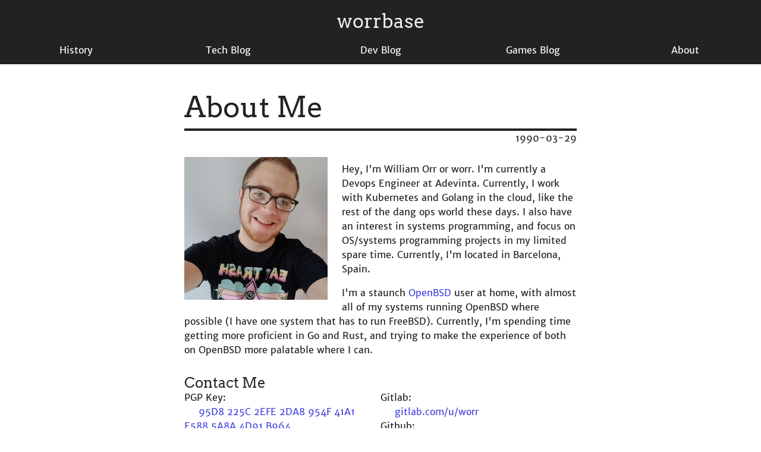

--- FILE ---
content_type: text/html
request_url: https://worrbase.com/about/
body_size: 2556
content:
<!DOCTYPE html>
<html lang="en">

<head>
    <title>worrbase - About Me</title>
    <meta charset="UTF-8">
    <meta name="viewport" content="width=device-width, initial-scale=1">
    <meta name="author" content="Will Orr" />
    <meta name="description" content="worr's blog" />
    <meta name="msvalidate.01" content="0C1387200E83D55C86D503627450CA5D" />

    <link rel="icon" href="favicon.png">
    <link rel='stylesheet' type="text/css" href="/css/fonts.min.css">
    <link rel="stylesheet" type="text/css" href="/css/style.min.css">
    <link rel="me" href="https://twitter.com/worr">
    <link rel="me" href="https://gitlab.com/worr">
    <link rel="me" href="https://github.com/worr">
    <link rel="me" href="mailto:will@worrbase.com">
    <link rel="me" href="https://bsd.network/@worr">
    <link rel="me" href="https://onwednesdayswewear.pink">
    <link rel="pgpkey authn" href="https://pgp.worr.pub">
    <link rel="webmention" href="https://webmention.io/worrbase.com/webmention">
    <link rel="pingback" href="https://webmention.io/worrbase.com/xmlrpc">
    <script type="text/javascript" src="/js/scripts.min.js"></script>
    <script type="text/javascript" src="/js/jquery-2.1.4.min.js"></script>
    <script type="application/ld+json">
{
"@context": "https://schema.org",
"@type": "Person",
"name": "William Orr",
"email": "will@worrbase.com"
}
</script>
</head>

<body id="body">
    <header>
        <h1>worrbase</h1>
        <nav>
            <a id="history">History</a>
            <a href="/">Tech Blog</a>
            <a href="https://onwednesdayswewear.pink/">Dev Blog</a>
            <a href="/games/">Games Blog</a>
            <a href="/about/">About</a>
        </nav>
    </header>
    <main>
        <aside id="aside">
            <a href="/rss.xml">Get RSS Feed</a>
            <ul>
                <li><a href="/blog/gitlab-openbsd/">Setting up an OpenBSD Gitlab runner</a></li>
                <li><a href="/blog/extended-attributes/">Extended Attributes</a></li>
                <li><a href="/blog/devblog/">Starting a dev blog</a></li>
                <li><a href="/blog/secstring/">An Obfuscated String Implementation for Go</a></li>
                <li><a href="/blog/retropie/">Setting up RetroPie</a></li>
                <li><a href="/blog/opensmtpd/">OpenSMTPD</a></li>
                <li><a href="/blog/spamd-deployed/">Update: spamd on Linux</a></li>
                <li><a href="/blog/spamd/">spamd on Linux</a></li>
                <li><a href="/blog/leaving-sugar/">Leaving sugar behind...or am I?</a></li>
                <li><a href="/blog/sugar-fixes/">Fixing Sugar bugs</a></li>
                <li><a href="/blog/sugar-progress2/">Week 2 in Sugarland</a></li>
                <li><a href="/blog/sugar-progress/">Sugar Progress</a></li>
                <li><a href="/blog/intro-to-perl/">Introduction to Perl</a></li>
                <li><a href="/blog/my-thoughts-on-foss/">My thoughts on Open Source</a></li>
                <li><a href="/blog/foss-intro/">FOSS Class Introduction</a></li>
                <li><a href="/blog/freebsd-cfengine/">Managing ports in FreeBSD with CFEngine3</a></li>
                <li><a href="/blog/cfengine-svn-pre-commit/">CFEngine SVN pre-commit hook</a></li>
                <li><a href="/blog/programming-perl/">Book Review: Programming Perl</a></li>
                <li><a href="/blog/crashplan/">CrashPlan on FreeBSD 9.0, A HOWTO</a></li>
                <li><a href="/blog/oss/">OSS and App::GitHub</a></li>
                <li><a href="/blog/adiumqq/">AdiumQQ</a></li>
                <li><a href="/blog/rvm-and-perlbrew/">rvm and perlbrew</a></li>
                <li><a href="/blog/homebrew-rubygems/">Ruby and Gems from Homebrew on Mac OSX</a></li>
                <li><a href="/blog/hotel-internet/">Hotel Internet</a></li>
                <li><a href="/blog/stdin-testing/">Faking STDIN in Perl unit tests</a></li>
                <li><a href="/blog/psgi/">PSGI</a></li>
                <li><a href="/blog/perl-virtual-filesystem/">Virtual Filesystems in Perl</a></li>
                <li><a href="/blog/new-blog/">New blog</a></li>
                <li><a href="/blog/crts/">CRTS</a></li>
                <li><a href="/blog/formspring-api-issues/">Formspring API Issues</a></li>
                <li><a href="/blog/formspring-me-api-beta/">Formspring.me API beta</a></li>
                <li><a href="/blog/my-first-cobol-program-on-zos/">My first COBOL program on z&#x2F;OS</a></li>
                <li><a href="/blog/ltsp/">LTSP</a></li>
                <li><a href="/blog/google-app-engine-twitter4j-and-oauth/">Google App Engine, Twitter4J and OAuth</a></li>
                <li><a href="/blog/cobol/">COBOL</a></li>
                <li><a href="/blog/my-major-is-too-easy/">My major is too easy...</a></li>
                <li><a href="/blog/omirssi-an-omegle-irssi-plugin/">omirssi: An Omegle irssi plugin</a></li>
                <li><a href="/blog/perl-apache2request-and-uploading-files/">Perl, Apache2::Request, and uploading files</a></li>
                <li><a href="/blog/openbsd-pf-vs-linux-iptables-a-comparison/">OpenBSD pf vs Linux iptables: A Comparison</a></li>
                <li><a href="/blog/google-wave/">Google Wave</a></li>
                <li><a href="/blog/project-work-weekend-part-ii/">Project Work Weekend Part II</a></li>
                <li><a href="/blog/project-work-weekend-part-i/">Project Work Weekend Part I</a></li>
            </ul>
        </aside>
                    <article id="article">
                        <h1>About Me</h1>
                        <span class="date">1990-03-29</span>
                        <div><section class="h-card vcard">
<img src="/img/self.jpg" alt="Selfie Shot" class="smallImg selfie u-photo photo">
<p class="p-note note">Hey, I'm <span class="p-name fn"><span class="p-given-name given-name">William</span> <span class="p-family-name family-name">Orr</span></span> or <span class="p-nickname nickname">worr</span>. I'm currently a <span class="p-job-title job-title">Devops Engineer</span> at Adevinta. Currently, I work with Kubernetes and Golang in the cloud, like the rest of the dang ops world these days. I also have an interest in systems programming, and focus on OS/systems programming projects in my limited spare time. Currently, I'm located in <span class="p-adr h-adr adr"><span class="p-locality locality">Barcelona</span>, <span class="p-country-name country-name">Spain</span></span>.</p>
<p> I'm a staunch <a href="https://openbsd.org">OpenBSD</a> user at home, with almost all of my systems running OpenBSD where possible (I have one system that has to run FreeBSD). Currently, I'm spending time getting more proficient in Go and Rust, and trying to make the experience of both on OpenBSD more palatable where I can.</p>
<h2>Contact Me</h2>
<dl>
    <span class="group">
        <dt>PGP Key:<dt>
        <dd class="contactItem"><a class="modalLink u-key key" href="https://pgp.worr.pub">95D8 225C 2EFE 2DA8 954F 41A1 E588 5A8A 4D91 B964</a></dd>
    </span>
    <span class="group">
        <dt>Gitlab:</dt>
        <dd class="contactItem"><a class="modalLink u-url url" href="https://gitlab.com/worr">gitlab.com/u/worr</a></dd>
    </span>
    <span class="group">
        <dt>Github:</dt>
        <dd class="contactItem"><a class="modalLink u-url url" href="https://github.com/worr">github.com/worr</a></dd>
    </span>
    <span class="group">
        <dt>LinkedIn:</dt>
        <dd class="contactItem"><a class="modalLink" href="http://www.linkedin.com/in/willorr">linkedin.com/in/willorr</a></dd>
    </span>
    <span class="group">
        <dt>Email:</dt>
        <dd class="contactItem"><a class="modalLink u-email email" href="mailto:will@worrbase.com">will@worrbase.com</a></dd>
    </span>
    <span class="group">
        <dt>Fediverse:</dt>
        <dd class="contactItem"><a class="modalLink u-url url" href="https://bsd.network/@worr">bsd.network/@worr</a></dd>
    </span>
    <span class="group">
        <dt>Twitter:</dt>
        <dd class="contactItem"><a class="modalLink" href="https://twitter.com/worr">twitter.com/worr</a></dd>
    </span>
    <span class="group">
        <dt>Openhub:</dt>
        <dd class="contactItem"><a class="modalLink" href="https://www.openhub.net/accounts/worr">openhub.net/accounts/worr</a></dd>
    </span>
</dl>
<a hidden class="u-url url" href="https://onwednesdayswewear.pink">onwednesdayswewear.pink</a>
<a hidden class="u-url url" href="https://worrbase.com">worrbase.com</a>
</section>
</div>
                    </article>

    </main>
    <footer>
        <a rel="license" href="http://creativecommons.org/licenses/by/4.0/"><img alt="Creative Commons License" style="border-width:0" src="https://i.creativecommons.org/l/by/4.0/88x31.png" /></a> This work is licensed under a <a rel="license" href="http://creativecommons.org/licenses/by/4.0/">Creative Commons Attribution 4.0 International License</a>.
    </footer>
</body>

</html>


--- FILE ---
content_type: text/css
request_url: https://worrbase.com/css/fonts.min.css
body_size: 5185
content:
/* merriweather-sans-300 - latin */
@font-face {
  font-family: 'Merriweather Sans';
  font-style: normal;
  font-weight: 300;
  src: url('/fonts/merriweather-sans-v11-latin-300.eot'); /* IE9 Compat Modes */
  src: local('Merriweather Sans Light'), local('MerriweatherSans-Light'),
       url('/fonts/merriweather-sans-v11-latin-300.eot?#iefix') format('embedded-opentype'), /* IE6-IE8 */
       url('/fonts/merriweather-sans-v11-latin-300.woff2') format('woff2'), /* Super Modern Browsers */
       url('/fonts/merriweather-sans-v11-latin-300.woff') format('woff'), /* Modern Browsers */
       url('/fonts/merriweather-sans-v11-latin-300.ttf') format('truetype'), /* Safari, Android, iOS */
       url('/fonts/merriweather-sans-v11-latin-300.svg#MerriweatherSans') format('svg'); /* Legacy iOS */
}

/* merriweather-sans-regular - latin */
@font-face {
  font-family: 'Merriweather Sans';
  font-style: normal;
  font-weight: 400;
  src: url('/fonts/merriweather-sans-v11-latin-regular.eot'); /* IE9 Compat Modes */
  src: local('Merriweather Sans'), local('MerriweatherSans-Regular'),
       url('/fonts/merriweather-sans-v11-latin-regular.eot?#iefix') format('embedded-opentype'), /* IE6-IE8 */
       url('/fonts/merriweather-sans-v11-latin-regular.woff2') format('woff2'), /* Super Modern Browsers */
       url('/fonts/merriweather-sans-v11-latin-regular.woff') format('woff'), /* Modern Browsers */
       url('/fonts/merriweather-sans-v11-latin-regular.ttf') format('truetype'), /* Safari, Android, iOS */
       url('/fonts/merriweather-sans-v11-latin-regular.svg#MerriweatherSans') format('svg'); /* Legacy iOS */
}

/* merriweather-sans-300italic - latin */
@font-face {
  font-family: 'Merriweather Sans';
  font-style: italic;
  font-weight: 300;
  src: url('/fonts/merriweather-sans-v11-latin-300italic.eot'); /* IE9 Compat Modes */
  src: local('Merriweather Sans Light Italic'), local('MerriweatherSans-LightItalic'),
       url('/fonts/merriweather-sans-v11-latin-300italic.eot?#iefix') format('embedded-opentype'), /* IE6-IE8 */
       url('/fonts/merriweather-sans-v11-latin-300italic.woff2') format('woff2'), /* Super Modern Browsers */
       url('/fonts/merriweather-sans-v11-latin-300italic.woff') format('woff'), /* Modern Browsers */
       url('/fonts/merriweather-sans-v11-latin-300italic.ttf') format('truetype'), /* Safari, Android, iOS */
       url('/fonts/merriweather-sans-v11-latin-300italic.svg#MerriweatherSans') format('svg'); /* Legacy iOS */
}

/* merriweather-sans-italic - latin */
@font-face {
  font-family: 'Merriweather Sans';
  font-style: italic;
  font-weight: 400;
  src: url('/fonts/merriweather-sans-v11-latin-italic.eot'); /* IE9 Compat Modes */
  src: local('Merriweather Sans Italic'), local('MerriweatherSans-Italic'),
       url('/fonts/merriweather-sans-v11-latin-italic.eot?#iefix') format('embedded-opentype'), /* IE6-IE8 */
       url('/fonts/merriweather-sans-v11-latin-italic.woff2') format('woff2'), /* Super Modern Browsers */
       url('/fonts/merriweather-sans-v11-latin-italic.woff') format('woff'), /* Modern Browsers */
       url('/fonts/merriweather-sans-v11-latin-italic.ttf') format('truetype'), /* Safari, Android, iOS */
       url('/fonts/merriweather-sans-v11-latin-italic.svg#MerriweatherSans') format('svg'); /* Legacy iOS */
}

/* merriweather-sans-700 - latin */
@font-face {
  font-family: 'Merriweather Sans';
  font-style: normal;
  font-weight: 700;
  src: url('/fonts/merriweather-sans-v11-latin-700.eot'); /* IE9 Compat Modes */
  src: local('Merriweather Sans Bold'), local('MerriweatherSans-Bold'),
       url('/fonts/merriweather-sans-v11-latin-700.eot?#iefix') format('embedded-opentype'), /* IE6-IE8 */
       url('/fonts/merriweather-sans-v11-latin-700.woff2') format('woff2'), /* Super Modern Browsers */
       url('/fonts/merriweather-sans-v11-latin-700.woff') format('woff'), /* Modern Browsers */
       url('/fonts/merriweather-sans-v11-latin-700.ttf') format('truetype'), /* Safari, Android, iOS */
       url('/fonts/merriweather-sans-v11-latin-700.svg#MerriweatherSans') format('svg'); /* Legacy iOS */
}
/* arvo-regular - latin */
@font-face {
  font-family: 'Arvo';
  font-style: normal;
  font-weight: 400;
  src: url('/fonts/arvo-v13-latin-regular.eot'); /* IE9 Compat Modes */
  src: local('Arvo'),
       url('/fonts/arvo-v13-latin-regular.eot?#iefix') format('embedded-opentype'), /* IE6-IE8 */
       url('/fonts/arvo-v13-latin-regular.woff2') format('woff2'), /* Super Modern Browsers */
       url('/fonts/arvo-v13-latin-regular.woff') format('woff'), /* Modern Browsers */
       url('/fonts/arvo-v13-latin-regular.ttf') format('truetype'), /* Safari, Android, iOS */
       url('/fonts/arvo-v13-latin-regular.svg#Arvo') format('svg'); /* Legacy iOS */
}
/* source-code-pro-regular - latin */
@font-face {
  font-family: 'Source Code Pro';
  font-style: normal;
  font-weight: 400;
  src: url('../fonts/source-code-pro-v11-latin-regular.eot'); /* IE9 Compat Modes */
  src: local('Source Code Pro Regular'), local('SourceCodePro-Regular'),
       url('../fonts/source-code-pro-v11-latin-regular.eot?#iefix') format('embedded-opentype'), /* IE6-IE8 */
       url('../fonts/source-code-pro-v11-latin-regular.woff2') format('woff2'), /* Super Modern Browsers */
       url('../fonts/source-code-pro-v11-latin-regular.woff') format('woff'), /* Modern Browsers */
       url('../fonts/source-code-pro-v11-latin-regular.ttf') format('truetype'), /* Safari, Android, iOS */
       url('../fonts/source-code-pro-v11-latin-regular.svg#SourceCodePro') format('svg'); /* Legacy iOS */
}


--- FILE ---
content_type: text/css
request_url: https://worrbase.com/css/style.min.css
body_size: 9457
content:
/*  Customized normalize.css to remove ALL padding/margin */
* {
  margin: 0;
  padding: 0;
}

/* normalize.css v2.1.2 | MIT License | git.io/normalize */
/* ==========================================================================
   HTML5 display definitions
   ========================================================================== */
/**
 * Correct `block` display not defined in IE 8/9.
 */
article,
aside,
details,
figcaption,
figure,
footer,
header,
hgroup,
main,
nav,
section,
summary {
  display: block;
}

/**
 * Correct `inline-block` display not defined in IE 8/9.
 */
audio,
canvas,
video {
  display: inline-block;
}

/**
 * Prevent modern browsers from displaying `audio` without controls.
 * Remove excess height in iOS 5 devices.
 */
audio:not([controls]) {
  display: none;
  height: 0;
}

/**
 * Address styling not present in IE 8/9.
 */
[hidden] {
  display: none;
}

/* ==========================================================================
   Base
   ========================================================================== */
/**
 * 1. Set default font family to sans-serif.
 * 2. Prevent iOS text size adjust after orientation change, without disabling
 *    user zoom.
 */
html {
  font-family: sans-serif;
  /* 1 */
  -ms-text-size-adjust: 100%;
  /* 2 */
  -webkit-text-size-adjust: 100%;
  /* 2 */
}

/* ==========================================================================
   Links
   ========================================================================== */
/**
 * Address `outline` inconsistency between Chrome and other browsers.
 */
a:focus {
  outline: thin dotted;
}

/**
 * Improve readability when focused and also mouse hovered in all browsers.
 */
a:active,
a:hover {
  outline: 0;
}

/* ==========================================================================
   Typography
   ========================================================================== */
/**
 * Address variable `h1` font-size within `section` and `article`
 * contexts in Firefox 4+, Safari 5, and Chrome.
 */
h1 {
  font-size: 2em;
}

/**
 * Address style set to `bolder` in Firefox 4+, Safari 5, and Chrome.
 */
b,
strong {
  font-weight: bold;
}

/**
 * Address styling not present in Safari 5 and Chrome.
 */
dfn {
  font-style: italic;
}

/**
 * Address differences between Firefox and other browsers.
 */
hr {
  -moz-box-sizing: content-box;
  box-sizing: content-box;
  height: 0;
}

/**
 * Address styling not present in IE 8/9.
 */
mark {
  background: #ff0;
  color: #000;
}

/**
 * Correct font family set oddly in Safari 5 and Chrome.
 */
code,
kbd,
pre,
samp {
  font-family: monospace, serif;
  font-size: 1em;
}

/**
 * Improve readability of pre-formatted text in all browsers.
 */
pre {
  white-space: pre-wrap;
}

/**
 * Set consistent quote types.
 */
q {
  quotes: "\201C" "\201D" "\2018" "\2019";
}

/**
 * Address inconsistent and variable font size in all browsers.
 */
small {
  font-size: 80%;
}

/**
 * Prevent `sub` and `sup` affecting `line-height` in all browsers.
 */
sub,
sup {
  font-size: 75%;
  line-height: 0;
  position: relative;
  vertical-align: baseline;
}

sup {
  top: -0.5em;
}

sub {
  bottom: -0.25em;
}

/* ==========================================================================
   Embedded content
   ========================================================================== */
/**
 * Correct overflow displayed oddly in IE 9.
 */
svg:not(:root) {
  overflow: hidden;
}

/* ==========================================================================
   Forms
   ========================================================================== */
/**
 * 1. Correct font family not being inherited in all browsers.
 * 2. Correct font size not being inherited in all browsers.
 */
button,
input,
select,
textarea {
  font-family: inherit;
  /* 1 */
  font-size: 100%;
  /* 2 */
}

/**
 * Address Firefox 4+ setting `line-height` on `input` using `!important` in
 * the UA stylesheet.
 */
button,
input {
  line-height: normal;
}

/**
 * Address inconsistent `text-transform` inheritance for `button` and `select`.
 * All other form control elements do not inherit `text-transform` values.
 * Correct `button` style inheritance in Chrome, Safari 5+, and IE 8+.
 * Correct `select` style inheritance in Firefox 4+ and Opera.
 */
button,
select {
  text-transform: none;
}

/**
 * 1. Avoid the WebKit bug in Android 4.0.* where (2) destroys native `audio`
 *    and `video` controls.
 * 2. Correct inability to style clickable `input` types in iOS.
 * 3. Improve usability and consistency of cursor style between image-type
 *    `input` and others.
 */
button,
html input[type="button"],
input[type="reset"],
input[type="submit"] {
  -webkit-appearance: button;
  /* 2 */
  cursor: pointer;
  /* 3 */
}

/**
 * Re-set default cursor for disabled elements.
 */
button[disabled],
html input[disabled] {
  cursor: default;
}

/**
 * 1. Address box sizing set to `content-box` in IE 8/9.
 */
input[type="checkbox"],
input[type="radio"] {
  box-sizing: border-box;
  /* 1 */
}

/**
 * 1. Address `appearance` set to `searchfield` in Safari 5 and Chrome.
 * 2. Address `box-sizing` set to `border-box` in Safari 5 and Chrome
 *    (include `-moz` to future-proof).
 */
input[type="search"] {
  -webkit-appearance: textfield;
  /* 1 */
  -moz-box-sizing: content-box;
  -webkit-box-sizing: content-box;
  /* 2 */
  box-sizing: content-box;
}

/**
 * Remove inner padding and search cancel button in Safari 5 and Chrome
 * on OS X.
 */
input[type="search"]::-webkit-search-cancel-button,
input[type="search"]::-webkit-search-decoration {
  -webkit-appearance: none;
}

/**
 * 1. Remove default vertical scrollbar in IE 8/9.
 * 2. Improve readability and alignment in all browsers.
 */
textarea {
  overflow: auto;
  /* 1 */
  vertical-align: top;
  /* 2 */
}

/* ==========================================================================
   Tables
   ========================================================================== */
/**
 * Remove most spacing between table cells.
 */
table {
  border-collapse: collapse;
  border-spacing: 0;
}

dl:after, .group:after {
  content: "";
  display: table;
  clear: both;
}

pre {
  -webkit-box-sizing: border-box;
  -moz-box-sizing: border-box;
  box-sizing: border-box;
}

::-moz-selection {
  color: white;
  background-color: #4444dd;
}

::selection {
  color: white;
  background-color: #4444dd;
}

html {
  font: 14px/1.5 "Merriweather Sans", sans-serif;
}

body {
  color: #222;
  min-width: 22.85714rem;
}

a {
  text-decoration: none;
  color: #4444dd;
}

main {
  position: relative;
  max-width: 100%;
  overflow-x: hidden;
}

header {
  background-color: #222;
  color: #eee;
  text-align: center;
  padding-bottom: 0.75rem;
}
header > h1 {
  font-size: 2rem;
  border-bottom: 0;
  padding: 0.75rem 0;
}
header > nav {
  display: table;
  width: 100%;
}
header > nav > a {
  display: table-cell;
  width: 20%;
  color: white;
  cursor: pointer;
}

article, aside {
  -webkit-transition: left .5s;
  transition: left .5s;
}

article {
  position: relative;
}
article.viewHistory {
  left: 250px;
}

aside {
  position: fixed;
  top: 6.75rem;
  bottom: 0;
  overflow-y: scroll;
  width: 250px;
  left: -100%;
  background-color: #222;
}
aside li {
  border-top: 1px solid #eee;
  padding-left: 1rem;
  text-indent: -1rem;
}
aside > a {
  display: block;
  text-align: center;
  border-top: 1px solid #eee;
}
aside a {
  color: white;
  padding: 0.75rem 1.5rem;
  display: block;
}
aside.viewHistory {
  left: 0;
  z-index: 15;
}

article {
  width: 90%;
  margin: 0 auto;
  padding-bottom: 3rem;
}
article ul,
article ol {
  margin-left: 2rem;
  padding-top: 0.5rem;
  padding-bottom: 0.5rem;
}

h1 {
  font-family: 'Arvo', serif;
  font-size: 3rem;
  padding-top: 2.25rem;
  border-bottom: 0.25rem solid #222222;
  font-weight: 400;
}

.date {
  padding-bottom: 1.25rem;
  text-align: right;
  display: block;
}

h2 {
  font-family: 'Arvo', serif;
  font-size: 1.5em;
  line-height: 1;
  padding-top: 1.5rem;
  font-weight: normal;
}

pre {
  margin: 1.5rem 0;
  padding: 1.5rem;
  font-family: 'Source Code Pro', monotype;
  background-color: #222;
  color: white;
  white-space: pre;
  overflow-x: auto;
}

p {
  padding-top: 0.5rem;
  padding-bottom: 0.5rem;
}

img {
  display: block;
  margin: 0 auto;
  max-width: 100%;
  padding-bottom: 1.5rem;
}

.group {
  display: block;
}

dt,
dd {
  float: left;
}

dd {
  clear: left;
  text-indent: 1.5rem;
}

footer {
    background-color: #222;
    color: #eee;
    text-align: center;
    padding-top: 0.75rem;
    padding-bottom: 0.75rem;
}
footer > a {
    color: white;
}

@media (min-width: 400px) {
  .selfie {
    float: left;
    display: inline;
    margin: 0;
    height: 15rem;
    padding-right: 1.5rem;
    padding-bottom: 1.5rem;
  }
}
@media (min-width: 450px) {
  .group {
    width: 50%;
    float: left;
  }
}
@media (min-width: 650px) {
  article {
    width: 80%;
  }

  aside {
    width: 300px;
  }

  .smallImg {
    float: left;
    display: inline;
    margin: 0;
    height: 15rem;
    padding-right: 1.5rem;
    padding-bottom: 1.5rem;
  }
}
@media (min-width: 715px) {
  html {
    font: 16px/1.5 "Merriweather Sans", sans-serif;
  }

  article {
    max-width: 660px;
  }
  article.viewHistory {
    left: 250px;
  }
}


--- FILE ---
content_type: application/javascript
request_url: https://worrbase.com/js/scripts.min.js
body_size: 1126
content:
function contentLoaded(e,t){var n=!1,o=!0,c=e.document,a=c.documentElement,d=c.addEventListener?"addEventListener":"attachEvent",r=c.addEventListener?"removeEventListener":"detachEvent",i=c.addEventListener?"":"on",l=function(o){("readystatechange"!=o.type||"complete"==c.readyState)&&(("load"==o.type?e:c)[r](i+o.type,l,!1),!n&&(n=!0)&&t.call(e,o.type||o))},s=function(){try{a.doScroll("left")}catch(e){return setTimeout(s,50),void 0}l("poll")};if("complete"==c.readyState)t.call(e,"lazy");else{if(c.createEventObject&&a.doScroll){try{o=!e.frameElement}catch(u){}o&&s()}c[d](i+"DOMContentLoaded",l,!1),c[d](i+"readystatechange",l,!1),e[d](i+"load",l,!1)}}contentLoaded(window,function(){var e=function(e,t){return new RegExp(" "+t+" ").test(" "+e.className+" ")},t=function(e,t){var n=new RegExp("(?:^|\\s)"+t+"(?!\\S)");e.className=e.className.replace(n,"")},n=function(n){e(n,"viewHistory")?(t(n,"viewHistory"),c=!1):(n.className+=" viewHistory",setTimeout(function(){c=!0},500))},o=function(){t(a,"viewHistory"),t(d,"viewHistory"),c=!1},c=!1,a=document.querySelector("aside"),d=document.querySelector("article"),r=window.pageYOffset;document.getElementById("history").addEventListener("click",function(){window.pageYOffset===r?(n(a),n(d)):(scrollTo(r),n(a),n(d))},!1),document.addEventListener("scroll",function(){window.pageYOffset!==r&&e(a,"viewHistory")&&o()},!1),document.getElementById("article").addEventListener("click",function(){e(a,"viewHistory")&&o()},!1),document.addEventListener("click",function(){c===!0&&o()},!1)});